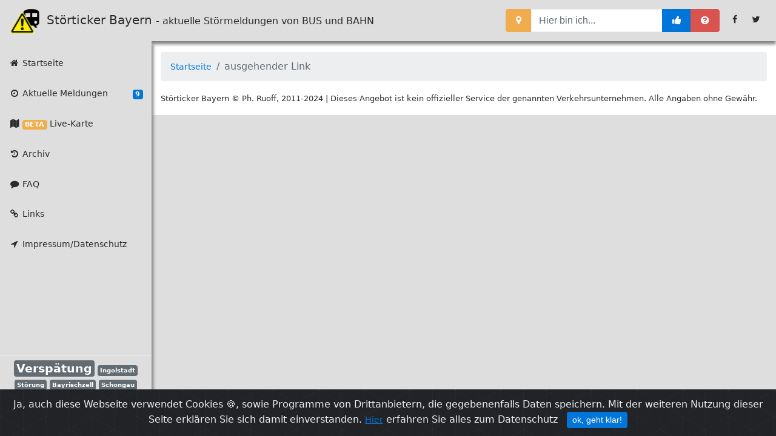

--- FILE ---
content_type: text/html; charset=utf-8
request_url: https://stoerticker.de/link?url=http://tinyurl.com/22dox5ku
body_size: 5333
content:

<!DOCTYPE html>
<html lang="de">

<head>

    <meta charset="utf-8">
    <meta http-equiv="X-UA-Compatible" content="IE=edge">
    <meta name="viewport" content="width=device-width, initial-scale=1, shrink-to-fit=no">
	<link rel="shortcut icon" href="/favicon.ico" type="image/x-icon" /> 

    <meta name="description" content="Über aktuelle Streckensperrungen, Zugausfälle und Störungen immer bestens informiert sein - das ist der Störticker Bayern.">
    <meta name="author" content="Störticker Bayern">
    <meta name="keywords" content="DB Regio, Deutsche Bahn AG, Bahn, deutsche bahn fahrplan, S-Bahn, S-Bahn, Länderbahn, alex, Transdev, Bayerische Oberlandbahn, Bayerische Regiobahn, BOB, BRB, Meridian, Go-Ahead, GABY, GABW, MVG, VAG, U-Bahn, Bus, Tram, Straßenbahn, München, Nürnberg, Regionalverkehr, Stadtverkehr, Nahverkehr, Eisenbahn, Zug, Störung, Streckensperrung, Stellwerk, Ausfall, Weichenstörung, Betriebsstörung, Signalstörung, Verzögerung, Verspätung, Streckenagent">
	<meta name="language" content="de, de" />
	
	<meta property="og:image" content="https://beta.stoerticker.de/img/splash2.jpg">
	<!--<meta property="og:image" content="https://beta.stoerticker.de/tests/test_image.php">-->
	
	
    <title>Sie werden weitergeleitet zu http://tinyurl.com/22dox5ku - Störticker Bayern</title>

    <!-- Bootstrap core CSS -->
    <link href="/vendor/bootstrap/css/bootstrap.css" rel="stylesheet">

    <!-- Custom fonts for this template -->
    <link href="/vendor/font-awesome/css/font-awesome.min.css" rel="stylesheet" type="text/css">

	<!-- Plugin Pretty Checkbox -->
	<link href="/css/pretty-checkbox.min.css" rel="stylesheet">

    <!-- Custom styles for this template -->
    <link href="/css/sb-admin.css" rel="stylesheet">
	
    <!-- cookiealert styles -->
    <link rel="stylesheet" href="/css/cookiealert.css">

	

	<link rel="alternate" type="application/rss+xml" title="Störticker RSS-Feed" class="bw_link_external" target="_blank" href="/rss?evu=" />	
		
	<link rel="stylesheet" href="//code.jquery.com/ui/1.10.3/themes/smoothness/jquery-ui.css" type="text/css"/>


		<!-- Include jQuery -->
<!--<script src="http://code.jquery.com/jquery-2.1.3.min.js"></script>-->
<script src="/vendor/jquery/jquery-1.10.2-min.js"></script>
<script src="/vendor/jquery/jquery-1.10.3-ui-min.js"></script>
<script src="/js/stoerticker.js"></script>


<link rel="stylesheet" href="/css/leaflet.css" />


</head>

<body onload="startaktualisieren()">

<!--<script src="http://code.jquery.com/jquery-2.1.3.min.js"></script>-->
<script src="/vendor/jquery/jquery-1.10.2-min.js"></script>
<script src="/vendor/jquery/jquery-1.10.3-ui-min.js"></script>

<script src="/js/bootbox.min.js"></script> <!-- Bootbox -->	
<script src="/js/ads.js" type="text/javascript" async></script>
<script type="text/javascript">
function aktualisieren(a=0) {
		$.getJSON('/inc/refresh.php?von=link', function(data){
		
			$('#nachladen').empty();
			$("#nachladen").html('<span class="badge badge-' + data.format.alle + '">'+ data.zahl.alle +'</span>');
			
			
			if(data.rueckgabe == 'index') {
				$('#nachladen_0').empty();
				$("#nachladen_0").html('<span class="badge badge-' + data.format.alle + '">'+ data.zahl.alle +'</span>');
				
				var i=0;
				for (i = 1; i <= 12; i++) { 
					$('#nachladen_'+i).empty();
					$("#nachladen_"+i).html('<span class="badge badge-' + data.format[i] + '">'+ data.zahl[i] +'</span>');
				}
				
				var meldungsstream = "";
				 $.each(data.meldungen, function(index, element) {
					meldungsstream +=  '<a href="meldung?id=' + element.id + '" class="list-group-item list-group-item-action"><div class="media"><span><span class="d-flex mr-3 rounded-circle bg-' + element.farbe + '"><img src="img/icons/' + element.logo + '.png" width="40px"></span><img src="img/icons/' + element.icon +'.png" width="20px" height="20px" style="margin:-30px 0 0 25px; position: relative; z-index: 2;"></span><div class="media-body"><strong class="fg-' + element.farbe + '">' + element.evuname + '</strong> meldet <strong>' + element.titel + '</strong>. <div class="text-muted smaller">' + element.updatetime + '</div></div></div></a>';			
				});
				$('#meldungsstream').empty();
				$("#meldungsstream").html(meldungsstream);
			
			} else if (data.rueckgabe == 'aktuell') {
				
				var aktuellemeldungen = "";
				var strecken = "";
				
				if(data.anzahlmeldungen == 0) {
					 aktuellemeldungen += '<div class="col-xl-12 col-sm-12 mb-3"><div class="card card-lightGrey o-hidden h-100 grey"><div class="card-block"><div class="media"><span class="d-flex mr-3 rounded-circle bg-gray"><img src="img/icon_neu_small.png" width="40px"></span><div class="media-body"><a><strong class="fg-gray">Störticker Bayern</strong> meldet <strong>aktuell keine Störungen</strong>.</a><div class="text-muted smaller">Wir wünschen eine gute Fahrt mit den Bahnen in Bayern!</div></div></div></div></div></div>';
				 } else {
			
					 $.each(data.aktuellemeldungen, function(index, element) {
						 strecken = "";
							 
						  $.each(element.strecke, function(index, teilstrecke) {
							 if(teilstrecke.strecke_text) {
								 if(teilstrecke.strecke_farbe) {
									strecken += '<span class="badge" style="background-color:#'+ teilstrecke.strecke_farbe +'" title="' + teilstrecke.strecke_nummer +' ' + teilstrecke.strecke_text +'">' + teilstrecke.strecke_nummer +'</span> ';	 
								 } else {
									strecken += '<span class="badge badge-default" title="' + teilstrecke.strecke_nummer +' ' + teilstrecke.strecke_text +'">' + teilstrecke.strecke_nummer +'</span> ';
								 }
							 }
						});
						aktuellemeldungen +=  '<div class="col-xl-12 col-sm-12 mb-3"><div class="card card-lightGrey o-hidden h-100 '+ element.farbe +'"><a class="clearfix z-1 list-group-item-action" href="meldung?id=' + element.id +'"><div class="card-block"><span class="float-right badge badge-danger">gemeldet ' + element.updatetime +'</span><br /><div class="media"><span><span class="d-flex mr-4 rounded-circle bg-'+ element.farbe +'"><img src="img/icons/'+ element.logo +'.png" width="40px"></span><img src="img/icons/' + element.icon +'.png" width="20px" height="20px" style="margin:-30px 0 0 25px; position: relative; z-index: 2;"></span><div class="media-body"><strong class="fg-'+ element.farbe +'">'+ element.evuname +'</strong> meldet <strong>'+ element.titel +'</strong>.<div class="text-muted smaller">'+ element.meldung +'</div></div></div></div></a><a class="card-footer clearfix small z-1 list-group-item-action"><span class="float-left">Betroffene Linien: ' + strecken +'</span><span class="float-right"><span class="badge badge-success"><i class="fa fa-thumbs-up"></i> '+ element.likes +'</span> <span class="badge badge-danger"><i class="fa fa-thumbs-down"></i> '+ element.dislikes +'</span></span></a></div></div>';			
						});
				 }
				$('#aktuellemeldungen').empty();
				$("#aktuellemeldungen").html(aktuellemeldungen);							
			} else if (data.rueckgabe == 'meldung') {
				$('#msg').empty();
				if(data.status.text == "aktualisierung") {
					$("#msg").html('<a href="meldung?id='+data.status.id+'"><div class="btn btn-success col-xl-12 col-sm-12 mb-3"><i class="fa fa-check-circle"></i> Zu dieser Meldung gibt es eine Aktualisierung!</div></a>');	
				} else if (data.status.text == "archiviert") {
						$("#msg").html('<div class="btn btn-success col-xl-12 col-sm-12 mb-3"><i class="fa fa-check-circle"></i> Die Meldung wurde archiviert!</div>');	
				}
			}

		}).fail(function() {
				a = a+1;
				if(a > 5) {
					clearInterval(window.myTimer);
					meldungsstream = '<a href="#" onclick="startaktualisieren(0);" class="list-group-item list-group-item-action"><div class="media"><img class="d-flex mr-3 rounded-circle" src="/img/45x45.png" alt=""><div class="media-body">Es gibt Probleme beim Laden der Daten....<div class="text-muted smaller">hier klicken, um es erneut zu versuchen...</div></div></div></a>';
					$('#meldungsstream').empty();
					$("#meldungsstream").html(meldungsstream);
				} else {
					 window.setTimeout(function(){  return aktualisieren(a); }, 10000);			
				}
			});

		
		}

function OnChangeRadio (radio) {
	document.cookie = 'allodernah=' + radio.checked + '; expires=9999; path=/';
	$('#meldungsstream').empty();
	$("#meldungsstream").html('<a href="#" class="list-group-item list-group-item-action"><div class="media"><img class="d-flex mr-3 rounded-circle" src="/img/45x45.png" alt=""><div class="media-body">wird geladen.....<div class="text-muted smaller">einen Moment bitte...</div></div></div></a>');
	aktualisieren(0);
}
		
function startaktualisieren() {
aktualisieren(0);

window.myTimer = window.setInterval('aktualisieren(0)',60000);
}

window.addEventListener('focus', function() {
	clearInterval(window.myTimer);
	aktualisieren(0);
	window.myTimer =  window.setInterval('aktualisieren(0)',60000);
});

</script>
	    <!-- Navigation -->
    <nav id="mainNav" class="navbar static-top navbar-toggleable-md navbar-inverse bg-inverse ">
        <button class="navbar-toggler navbar-toggler-right" type="button" data-toggle="collapse" data-target="#navbarExample" aria-controls="navbarExample" aria-expanded="false" aria-label="Toggle navigation">
            <span class="navbar-toggler-icon"></span>
        </button>
        <a class="navbar-brand" href="/"><img src="/img/icon_neu_small.png" width="55px"> Störticker Bayern <small class="hidden-md-down">- aktuelle Störmeldungen von BUS und BAHN</small></a>
        <div class="collapse navbar-collapse" id="navbarExample">
			
            <ul class="sidebar-nav navbar-nav"> 
				&nbsp;				
                <li class="nav-item a">
                    <a class="nav-link" href="/"><i class="fa fa-fw fa-home"></i> Startseite</a>
                </li>
                <li class="nav-item a">
                    <a class="nav-link" href="/aktuell"><i class="fa fa-fw fa-clock-o"></i> Aktuelle Meldungen <span id="nachladen" class="float-right"></span></a>
                </li>
                <li class="nav-item a">
                    <a class="nav-link" href="/map"><i class="fa fa-fw fa-map"></i> <span class="badge badge-warning">BETA</span> Live-Karte</a>
                </li>					
                <li class="nav-item a">
                    <a class="nav-link" href="/archiv"><i class="fa fa-fw fa-history"></i> Archiv</a>
                </li>
                <li class="nav-item a">
                    <a class="nav-link" href="/faq"><i class="fa fa-fw fa-comment"></i> FAQ</a>
                </li>
                <li class="nav-item a">
                    <a class="nav-link" href="/links"><i class="fa fa-fw fa-link"></i> Links</a>
                </li>
                <!--<li class="nav-item">
                    <a class="nav-link" href="/push_app_"><i class="fa fa-fw fa-mobile"></i> Benachrichtigungseinstellungen</a>
                </li>-->				
                <li class="nav-item a">
                    <a class="nav-link" href="/impressum"><i class="fa fa-fw fa-location-arrow"></i> Impressum/Datenschutz</a>
                </li>
				<small>[WERBUNG]</small>
				<script async src="//pagead2.googlesyndication.com/pagead/js/adsbygoogle.js"></script>
				<!-- Störticker Sidebar neu -->
				<ins class="adsbygoogle"
					 style="display:inline-block;width:220px;height:150px"
					 data-ad-client="ca-pub-7811717990241887"
					 data-ad-slot="7235448700"></ins>
				<script>
				(adsbygoogle = window.adsbygoogle || []).push({});
				</script><li>
					<div id="tagcloud" class="tagcloud hidden-md-down" style="text-align:center;">
						<div class="dropdown-divider"></div>	
													<span class="largest badge badge badge-default">
								<!--<a href="tag?tag=Versp%26auml%3Btung">Versp&auml;tung</a>-->
								Versp&auml;tung							</span>
														<span class="smallest badge badge badge-default">
								<!--<a href="tag?tag=Ingolstadt">Ingolstadt</a>-->
								Ingolstadt							</span>
														<span class="smallest badge badge badge-default">
								<!--<a href="tag?tag=St%26ouml%3Brung">St&ouml;rung</a>-->
								St&ouml;rung							</span>
														<span class="smallest badge badge badge-default">
								<!--<a href="tag?tag=Bayrischzell">Bayrischzell</a>-->
								Bayrischzell							</span>
														<span class="smallest badge badge badge-default">
								<!--<a href="tag?tag=Schongau">Schongau</a>-->
								Schongau							</span>
														<span class="smallest badge badge badge-default">
								<!--<a href="tag?tag=Schienenersatzverkehr">Schienenersatzverkehr</a>-->
								Schienenersatzverkehr							</span>
														<span class="medium badge badge badge-default">
								<!--<a href="tag?tag=Ausfall">Ausfall</a>-->
								Ausfall							</span>
														<span class="small badge badge badge-default">
								<!--<a href="tag?tag=Holzkirchen">Holzkirchen</a>-->
								Holzkirchen							</span>
														<span class="smallest badge badge badge-default">
								<!--<a href="tag?tag=N%26uuml%3Brnberg">N&uuml;rnberg</a>-->
								N&uuml;rnberg							</span>
														<span class="smallest badge badge badge-default">
								<!--<a href="tag?tag=Lenggries">Lenggries</a>-->
								Lenggries							</span>
														<span class="smallest badge badge badge-default">
								<!--<a href="tag?tag=Sperrung">Sperrung</a>-->
								Sperrung							</span>
														<span class="small badge badge badge-default">
								<!--<a href="tag?tag=Rosenheim">Rosenheim</a>-->
								Rosenheim							</span>
														<span class="smallest badge badge badge-default">
								<!--<a href="tag?tag=Tegernsee">Tegernsee</a>-->
								Tegernsee							</span>
														<span class="smallest badge badge badge-default">
								<!--<a href="tag?tag=Verz%26ouml%3Bgerung">Verz&ouml;gerung</a>-->
								Verz&ouml;gerung							</span>
														<span class="smallest badge badge badge-default">
								<!--<a href="tag?tag=Verkehrsunfall">Verkehrsunfall</a>-->
								Verkehrsunfall							</span>
														<span class="smallest badge badge badge-default">
								<!--<a href="tag?tag=Beeintr%26auml%3Bchtigung">Beeintr&auml;chtigung</a>-->
								Beeintr&auml;chtigung							</span>
														<span class="smallest badge badge badge-default">
								<!--<a href="tag?tag=Teilausfall">Teilausfall</a>-->
								Teilausfall							</span>
														<span class="smallest badge badge badge-default">
								<!--<a href="tag?tag=Zug">Zug</a>-->
								Zug							</span>
														<span class="smallest badge badge badge-default">
								<!--<a href="tag?tag=Deisenhofen">Deisenhofen</a>-->
								Deisenhofen							</span>
														<span class="smallest badge badge badge-default">
								<!--<a href="tag?tag=Schaftlach">Schaftlach</a>-->
								Schaftlach							</span>
														<span class="medium badge badge badge-default">
								<!--<a href="tag?tag=Strecke">Strecke</a>-->
								Strecke							</span>
														<span class="smallest badge badge badge-default">
								<!--<a href="tag?tag=Notarzt">Notarzt</a>-->
								Notarzt							</span>
														<span class="small badge badge badge-default">
								<!--<a href="tag?tag=M%26uuml%3Bnchen">M&uuml;nchen</a>-->
								M&uuml;nchen							</span>
														<span class="smallest badge badge badge-default">
								<!--<a href="tag?tag=Behinderung">Behinderung</a>-->
								Behinderung							</span>
														<span class="smallest badge badge badge-default">
								<!--<a href="tag?tag=Gleis">Gleis</a>-->
								Gleis							</span>
														<span class="small badge badge badge-default">
								<!--<a href="tag?tag=Augsburg">Augsburg</a>-->
								Augsburg							</span>
														<span class="smallest badge badge badge-default">
								<!--<a href="tag?tag=Stammstrecke">Stammstrecke</a>-->
								Stammstrecke							</span>
														<span class="smallest badge badge badge-default">
								<!--<a href="tag?tag=Technische">Technische</a>-->
								Technische							</span>
														<span class="smallest badge badge badge-default">
								<!--<a href="tag?tag=Schliersee">Schliersee</a>-->
								Schliersee							</span>
														<span class="smallest badge badge badge-default">
								<!--<a href="tag?tag=Verkehr">Verkehr</a>-->
								Verkehr							</span>
												</div>
					<div class="dropdown-divider"></div>
										
				</li>						
            </ul>		
			
            <ul class="navbar-nav ml-auto">
				<li class="nav-item">
                    <form class="form-inline my-2 my-lg-0 mr-lg-2">
                        <div class="input-group">
							<span class="input-group-btn"><button class="btn btn-warning" type="button"  onclick="ortung()" title="orte mich!"><i class="fa fa-map-marker"></i></button></span>
                            <input type="text" class="form-control" id="autocomplete-extended" placeholder="Hier bin ich..." value="">
							<input type="hidden"  class="form-control" id="autocomplete-id" placeholder="0" style="width:250px;"/>
							<input type="hidden"  class="form-control" id="autocomplete-lat" placeholder="0" style="width:250px;"/>
							<input type="hidden"  class="form-control" id="autocomplete-long" placeholder="0" style="width:250px;"/>							
							<span class="input-group-btn"><button class="btn btn-primary" type="button"  onclick="Stationabrufen(document.getElementById('autocomplete-extended').value)" title="ok!"><i class="fa fa-thumbs-up"></i></button></span>
							<span class="input-group-btn"><button class="btn btn-danger bb-hello-world" type="button" title="Wer will das wissen?"><i class="fa fa-question-circle"></i></button></span>							
						</div>
                    </form>
                </li>	
                <li class="nav-item">
                    <a class="nav-link" href="https://facebook.com/stoerticker" target="_blank" title="Folge uns auf Facebook (externer Link)">
                        <i class="fa fa-fw fa-facebook"></i> <span class="hidden-lg-up"> Folge uns auf Facebook (externer Link)</span>
                    </a>
				</li>
				
                <li class="nav-item">
                    <a class="nav-link" href="https://twitter.com/stoerticker" target="_blank" title="Folge uns auf Twitter (externer Link)">
						<i class="fa fa-fw fa-twitter"></i> <span class="hidden-lg-up"> Folge uns auf Twitter (externer Link)</span>
                    </a>
				</li>
            </ul>
        </div>
    </nav>

<div class="alert text-center cookiealert" role="alert">
    Ja, auch diese Webseite verwendet Cookies  &#x1F36A;, sowie Programme von Drittanbietern, die gegebenenfalls Daten speichern. Mit der weiteren Nutzung dieser Seite erklären Sie sich damit einverstanden. <a href="/impressum">Hier</a> erfahren Sie alles zum Datenschutz
    <button type="button" class="btn btn-primary btn-sm acceptcookies" aria-label="Close">
        ok, geht klar!
    </button>
</div>

        <script src="/js/script.js"></script>	
		<!-- Include cookiealert script -->
		<script src="/js/cookiealert.js"></script>
    <div class="content-wrapper py-3">

        <div class="container-fluid">

            <!-- Breadcrumbs -->
            <ol class="breadcrumb">
				<li class="breadcrumb-item"><a href="/">Startseite</a></li>
                <li class="breadcrumb-item active">ausgehender Link</li>
            </ol>
			
			
			<div><small>Störticker Bayern &copy; Ph. Ruoff, 2011-2024 | Dieses Angebot ist kein offizieller Service der genannten Verkehrsunternehmen. Alle Angaben ohne Gewähr.</small></div>
        </div>
        <!-- /.container-fluid -->

		
    </div>
    <!-- /.content-wrapper -->

    <a class="scroll-to-top rounded" href="#">
        <i class="fa fa-chevron-up"></i>
    </a>

	
    <!-- Bootstrap core JavaScript -->
	<script src="vendor/tether/tether.min.js"></script>
	<script src="vendor/bootstrap/js/bootstrap.min.js"></script>

</body>

</html>

--- FILE ---
content_type: text/html; charset=utf-8
request_url: https://www.google.com/recaptcha/api2/aframe
body_size: 266
content:
<!DOCTYPE HTML><html><head><meta http-equiv="content-type" content="text/html; charset=UTF-8"></head><body><script nonce="1CLYis1KcYofTR39J-KUhw">/** Anti-fraud and anti-abuse applications only. See google.com/recaptcha */ try{var clients={'sodar':'https://pagead2.googlesyndication.com/pagead/sodar?'};window.addEventListener("message",function(a){try{if(a.source===window.parent){var b=JSON.parse(a.data);var c=clients[b['id']];if(c){var d=document.createElement('img');d.src=c+b['params']+'&rc='+(localStorage.getItem("rc::a")?sessionStorage.getItem("rc::b"):"");window.document.body.appendChild(d);sessionStorage.setItem("rc::e",parseInt(sessionStorage.getItem("rc::e")||0)+1);localStorage.setItem("rc::h",'1768936015511');}}}catch(b){}});window.parent.postMessage("_grecaptcha_ready", "*");}catch(b){}</script></body></html>

--- FILE ---
content_type: application/javascript
request_url: https://stoerticker.de/js/ads.js
body_size: 118
content:
var e=document.createElement('div');
e.id='PR44EPxgRGrsoVe';
e.style.display='none';
document.body.appendChild(e);